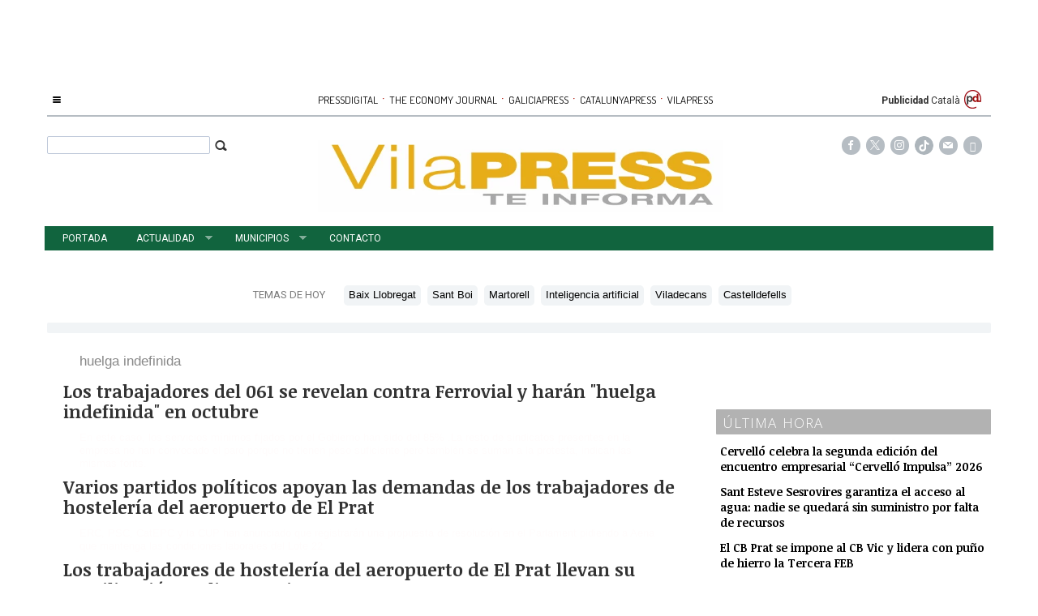

--- FILE ---
content_type: text/html; charset=UTF-8
request_url: https://www.vilapress.cat/tag/huelga-indefinida
body_size: 11960
content:
<!DOCTYPE html><html  lang="es" class="html_164282">
<head>

<meta http-equiv="content-type" content="text/html; charset=utf-8" />
<meta http-equiv="X-UA-Compatible" content="IE=Edge" />


    			<meta name="viewport" content="width=device-width, initial-scale=1, user-scalable=no" />
		<meta name="HandheldFriendly" content="true" />
	<meta name="generator" content="Bigpress" />


        <title>huelga indefinida</title>
            <meta name="description" content="Noticias sobre huelga indefinida"/>
        
    
    

        <meta name="last-modified" content="mar, 20 ene 2026 19:09:02 +0100">
    


            <link rel="canonical" href="https://www.vilapress.cat/tag/huelga-indefinida" />
        




        <meta name="author" content="Vilapress"/>
            <meta name="locality" content="España"/>
        <meta name="lang" content="es"/>


	
    
			
<meta property="fb:admins" content="729196079" />
    <meta property="fb:pages" content="539135649600922" />
    <meta property="og:site_name" content="VilaPress" />
    <meta property="og:title" content="VilaPress" />


    <meta property="og:type" content="website" />
        <meta property="og:image" content="https://www.vilapress.cat/images/showid/861613" />
    

    
            <meta property="og:url" content="https://www.vilapress.cat/tag/huelga-indefinida" />
    
            <meta property="fb:app_id" content="239369016074148" />
        

    <meta property="og:description" content=""/>
    
	


<link rel="icon" href="/images/showid/861612" type="image/x-icon" />
<link rel="shortcut icon" href="/images/showid/861612" type="image/x-icon" />
<link rel="apple-touch-icon" href="/images/showid/861613" />


	<link rel="dns-prefetch" href="//ajax.googleapis.com">
	<link rel="dns-prefetch" href="//fonts.googleapis.com">
	<link rel="dns-prefetch" href="//fonts.gstatic.com">
	<link rel="dns-prefetch" href="//social.bigpress.net">

    



        

<link rel="preload" as="style" href="/app/10_5/css/bpds.min.css?20170922" />
<link rel="stylesheet" type="text/css" href="/app/10_5/css/bpds.min.css?20170922" fetchpriority="high"  />


<link rel="stylesheet" type="text/css" href="/style/superfish_menu/css/superfish.css?20141215" mmedia="screen">

<link rel="preload" as="style" href="/static/css/portada.css?20260120c&extra=1&story=1&minify=1&rnd=28457754" />
<link rel="stylesheet" type="text/css" href="/static/css/portada.css?20260120c&extra=1&story=1&minify=1&rnd=28457754" fetchpriority="high"  />



<link rel="preload" as="script" fetchpriority="high" href="https://ajax.googleapis.com/ajax/libs/jquery/1.7/jquery.min.js"/>



            <script type="text/javascript" src="https://ajax.googleapis.com/ajax/libs/jquery/1.7/jquery.min.js"></script>
    

<script async type="text/javascript" src="/style/js/portada.js?20170129"></script>
<script async type="text/javascript" src="https://social.bigpress.net/style/js/clg.js?20160937"></script>

	<script type="text/javascript">

		var bpclg = bpclg || [];
		bpclg.push(['pageView', {
			"domain_id":"632",
			"item_id":"753007",
			"item_class":"tag"
		}]);

	</script>

<script aasync adefer type="text/javascript" src="//social.bigpress.net/style/comentable/iframe_files/iframeResizer.min.js"></script>













<script async defer type="text/javascript" src="https://social.bigpress.net/style/comentable/commentscount.js?20170931b"></script>




<!-- v1 /tag/huelga-indefinida -->




<style>

#qc-cmp2-ui button[mode="primary"] {
    background: #ac1609;
    color: white;
}
#qc-cmp2-ui button[mode="secondary"] {
    color: #ac1609;
    border-color: #ac1609;
}

#qc-cmp2-ui button[mode="secondary"]:hover {
    background-color: #cccccc;
}
#qc-cmp2-ui button[mode="link"] {
    color: #ac1609;
}
#qc-cmp2-ui p {
    color: #505050;
}

.qc-cmp2-publisher-logo-container .qc-cmp2-home-button {

    color: black !important;
}
</style>
<script type="text/javascript" async=true>
var loadQuantcast = function() {
  var host = window.location.hostname;
  var element = document.createElement('script');
  var firstScript = document.getElementsByTagName('script')[0];
  var milliseconds = new Date().getTime();
  var url = 'https://cmp.inmobi.com'
    .concat('/choice/', '84KNjX7GGtUQI', '/', host, '/choice.js?tag_version=V3');

  var uspTries = 0;
  var uspTriesLimit = 3;
  element.async = true;
  element.type = 'text/javascript';
  element.src = url;

  firstScript.parentNode.insertBefore(element, firstScript);

  function makeStub() {
    var TCF_LOCATOR_NAME = '__tcfapiLocator';
    var queue = [];
    var win = window;
    var cmpFrame;

    function addFrame() {
      var doc = win.document;
      var otherCMP = !!(win.frames[TCF_LOCATOR_NAME]);

      if (!otherCMP) {
        if (doc.body) {
          var iframe = doc.createElement('iframe');

          iframe.style.cssText = 'display:none';
          iframe.name = TCF_LOCATOR_NAME;
          doc.body.appendChild(iframe);
        } else {
          setTimeout(addFrame, 5);
        }
      }
      return !otherCMP;
    }

    function tcfAPIHandler() {
      var gdprApplies;
      var args = arguments;

      if (!args.length) {
        return queue;
      } else if (args[0] === 'setGdprApplies') {
        if (
          args.length > 3 &&
          args[2] === 2 &&
          typeof args[3] === 'boolean'
        ) {
          gdprApplies = args[3];
          if (typeof args[2] === 'function') {
            args[2]('set', true);
          }
        }
      } else if (args[0] === 'ping') {
        var retr = {
          gdprApplies: gdprApplies,
          cmpLoaded: false,
          cmpStatus: 'stub'
        };

        if (typeof args[2] === 'function') {
          args[2](retr);
        }
      } else {

        if(args[0] === 'init' && typeof args[3] === 'object') {
          args[3] = Object.assign(args[3], { tag_version: 'V3' });
        }

        queue.push(args);
      }
    }

    function postMessageEventHandler(event) {
      var msgIsString = typeof event.data === 'string';
      var json = {};

      try {
        if (msgIsString) {
          json = JSON.parse(event.data);
        } else {
          json = event.data;
        }
      } catch (ignore) {}

      var payload = json.__tcfapiCall;

      if (payload) {
        window.__tcfapi(
          payload.command,
          payload.version,
          function(retValue, success) {
            var returnMsg = {
              __tcfapiReturn: {
                returnValue: retValue,
                success: success,
                callId: payload.callId
              }
            };
            if (msgIsString) {
              returnMsg = JSON.stringify(returnMsg);
            }

            if (event && event.source && event.source.postMessage) {
              event.source.postMessage(returnMsg, '*');
	    }

          },
          payload.parameter
        );
      }
    }

    while (win) {
      try {
        if (win.frames[TCF_LOCATOR_NAME]) {
          cmpFrame = win;
          break;
        }
      } catch (ignore) {}

      if (win === window.top) {
        break;
      }
      win = win.parent;
    }
    if (!cmpFrame) {
      addFrame();
      win.__tcfapi = tcfAPIHandler;
      win.addEventListener('message', postMessageEventHandler, false);
    }
  };

  makeStub();

  var uspStubFunction = function() {
    var arg = arguments;
    if (typeof window.__uspapi !== uspStubFunction) {
      setTimeout(function() {
        if (typeof window.__uspapi !== 'undefined') {
          window.__uspapi.apply(window.__uspapi, arg);
        }
      }, 500);
    }
  };

  var checkIfUspIsReady = function() {
    uspTries++;
    if (window.__uspapi === uspStubFunction && uspTries < uspTriesLimit) {
      console.warn('USP is not accessible');
    } else {
      clearInterval(uspInterval);
    }
  };

  if (typeof window.__uspapi === 'undefined') {
    window.__uspapi = uspStubFunction;
    var uspInterval = setInterval(checkIfUspIsReady, 6000);
  }
};

function setCookie3(cname, cvalue, exdays) {
  const d = new Date();
  d.setTime(d.getTime() + (exdays*24*60*60*1000));
  let expires = "expires="+ d.toUTCString();
  document.cookie = cname + "=" + cvalue + ";" + expires + ";path=/";
}


if( (navigator.platform.substr(0,2) === 'iP')  ) {    // iOS detected
    if( window.webkit && window.webkit.messageHandlers && window.webkit.messageHandlers.pacific ) {
    var iosapp = true;
    }
}


if ((typeof iosapp === 'undefined') || !iosapp) {
console.log('Activado modo con cookies2');
loadQuantcast();

} else {
//alert('Activado modo sin cookies');
//setCookie3('euconsent-v2', '[base64].YAAAAAAAAAAA', 365);
//setCookie3('addtl_consent', '1~', 365);
}
</script>
<!-- End Quantcast Choice. Consent Manager Tag v2.0 (for TCF 2.0) -->

 



<link rel="preconnect" href="https://cmp.inmobi.com" />





 

 
<script>
window.dataLayer = window.dataLayer || [];
function gtag() { window.dataLayer.push(arguments); }

//gtag('set', 'ads_data_redaction', false);
//gtag('set', 'url_passthrough', false);
gtag('consent', 'default', {
	'security_storage': 'granted',
	'functionality_storage': 'granted',
	'personalization_storage': 'denied',
	'analytics_storage': 'granted',
	'ad_storage': 'denied',
	'ad_user_data': 'denied',
	'ad_personalization': 'denied',
});

</script>


  
  
                        
            
            <script async src="https://www.googletagmanager.com/gtag/js?id=G-L0VZFJQP0X"></script>
         
<script>
   
  window.dataLayer = window.dataLayer || [];
  function gtag(){dataLayer.push(arguments);}
  gtag('js', new Date());
     
  
    gtag('config', 'G-L0VZFJQP0X');
    gtag('config', 'G-HM0MZ6EJ5N');
    gtag('config', 'G-M9ZGK72DDB');
    gtag('config', 'G-VM5R1QF3HW');

</script>

    
    


<link href="//fonts.googleapis.com/css?family=Droid Serif:300,400,700|Open Sans:300,400,700|Abril Fatface:300,400,700|PT Sans:300,400,700|PT Serif:300,400,700|Noticia Text:300,400,700|Roboto:300,400,700|Dosis:300,400,700|g&display=swap" rel="stylesheet" type="text/css" media="all" defer />

<link rel="stylesheet" type="text/css" href="https://bigpressapp.bigpress.net/fonts/bpfont_public/style.css?20150301" media="all" defer />

<link rel="stylesheet" type="text/css" href="//fonts.googleapis.com/css?family=Noticia+Text:300,400,700&display=swap" media="all" />
<link rel="stylesheet" type="text/css" href="//fonts.googleapis.com/css?family=PT+Serif:300,400,700&display=swap" media="all" />


















    <link href="https://plus.google.com/u/0/b/106538528648857811534/106538528648857811534/" rel="publisher" />



<meta name="google-site-verification" content="4ZsIqlf8COT7gQ_wESHqzt7TZHsSsgUF45vfghfPSNQ" />







    <link rel="manifest" href="https://www.vilapress.cat/manifest.json">
    
    
    <style>
    
.front_header_catalunyapress {
    color: #ac1609;
    font-family: 'Dosis', sans-serif;
    font-size: 19px;
    font-weight: 600;
    line-height: 30px;
    text-transform: uppercase;
}

</style>

 
     

<meta name="google-adsense-account" content="ca-pub-7450464736655125">

<meta name="msvalidate.01" content="F6415CED8BDE385C9E365392DCA64CD1" />



	







<meta name="referrer" content="always">
</head><body class="body_164282"><div id="page" class="page page_164282 responsive"><div id="layer_742871" class="layer wrapper  " style="width: 1180px; margin-left: auto; margin-right: auto; max-width: 100%;">
<div class="layer_content clearfix ">
<div id="column_1059026" class="column b-col-tiny-12 b-col-small-12 b-col-medium-12 b-col-large-custom"  style="float:left; width:100.0000%;">
<div class="column_content ">
<div id="widget_3959465" class="widget clearfix">
<div class="widget_content front_widget b-hidden-tiny b-hidden-small">

<center>
    
            
      
          <div class="openx" style="width: 728px; height: 90px; margin-left: auto; margin-right: auto; text-align: center;" aria-hidden="true">



              <ins data-revive-zoneid="2524"   data-revive-id="555173a2727f1d6ded8400a743256038"></ins>
              <script defer async src="https://www.vilapress.cat/templates/catalunyapress2024/customrevive.js?210"></script>
      

            
      
      
      
          </div>
            
      


    
</center>
</div> <!-- widget_content -->
</div> <!-- widget:3959465 -->


<div id="widget_3959493" class="widget clearfix">
<div class="widget_content front_widget b-hidden-medium b-hidden-large">

<center>
    
            
      
          <div class="openx" style="width: 300px; height: 100px; margin-left: auto; margin-right: auto; text-align: center;" aria-hidden="true">



              <ins data-revive-zoneid="244"   data-revive-id="555173a2727f1d6ded8400a743256038"></ins>
              <script defer async src="https://www.vilapress.cat/templates/catalunyapress2024/customrevive.js?210"></script>
      

            
      
      
      
          </div>
            
      


    
</center>
</div> <!-- widget_content -->
</div> <!-- widget:3959493 -->



</div> <!-- col:1059026 -->
</div> <!-- column_content -->




</div> <!-- layer_content -->
</div> <!-- layer:742871 -->



<div id="layer_742872" class="layer wrapper  " style="width: 1180px; margin-left: auto; margin-right: auto; max-width: 100%;">
<div class="layer_content clearfix ">
<div id="column_1059027" class="column b-col-tiny-12 b-col-small-12 b-col-medium-12 b-col-large-custom"  style="float:left; width:100.0000%;">
<div class="column_content ">
<div id="widget_1876610" class="widget clearfix">
<div class="widget_content front_widget b-hidden-tiny b-hidden-small">

<style type="text/css">
  #sidebar-toggle {
    border-radius: 3px;
    display: inline-block;
    position: relative;
    padding: 1px 7px;
  }
  #sidebar-toggle .bar{
    display: block;
    width: 10px;
    margin-bottom: 1px;
    height: 2px;
    background-color: #0D0D0D;
    border-radius: 1px;
  }
  #sidebar-toggle .bar:last-child{
    margin-bottom: 0;
  }

  a.publicaciones {
    font-family: Dosis, sans serif;
    font-size: 13px;
    color: #000000;
    transition: all 0.5s ease;
    -webkit-transition: all 0.5s ease;
    -moz-transition: all 0.5s ease;
    -o-transition: all 0.5s ease;
    -ms-transition: all 0.5s ease;
    padding: 0px 2px;
  }
  a.publicaciones:hover {
    color: rgb(33, 159, 236);
    transition: all 0.5s ease;
    -webkit-transition: all 0.5s ease;
    -moz-transition: all 0.5s ease;
    -o-transition: all 0.5s ease;
    -ms-transition: all 0.5s ease;
  }
  .separationbull{
  color:#AC1609;
  font-size:17px;
  }  
  .enlaceidioma {
  	color: #697279;
    padding-right: 2px;
    font-size: 14px;
    line-height: 14px;
  }
</style>

<div class="clearfix" 
style="border-bottom: #B6BDC3 2px solid; height: 28px; margin-bottom: 8px; font-family: Roboto, sans-serif; font-size: 12px;">

    <div style="float:left; height:25px; width:150px;">
        <a href="#"  id="sidebar-toggle" onclick="slideout.toggle();" aria-hidden="true" alt="Mostrar barra lateral">
            <span class="bar"></span>
            <span class="bar"></span>
            <span class="bar"></span>
        </a>
        <span aria-hidden="true" style="padding: 10px; padding-left: 0px; text-transform: uppercase; padding-right: 4px; line-height: 20px;"><a href="#" onclick="slideout.toggle();"></a></span>
		    </div>
    <div style="float:right; height: 25px; width: 150px; text-align: right; padding-right: 10px; line-height: 20px;">
		 <a href="/publicidad.php" style="font-weight: bold">Publicidad</a>
    	<a href="#" onClick="javascript:window.location='http://translate.google.com/translate?hl=ca&langpair=es%7Cca&_x_tr_tl=ca&_x_tr_sl=es&_x_tr_hl=ca&u=' + window.location.href;" >Català</A>
        <img src="https://www.pressdigital.es/multimedia/images/arrobapd.png?740" style="margin-top:-4px;" />
    </div>
    
    
    
    
    
    <div style="width: 100%; text-align: center; height: 25px;">
    
        <a href="http://www.pressdigital.es/" class="publicaciones">PRESSDIGITAL</a>
        <span class="separationbull">&#xb7;</span>
        
        <a href="http://www.theeconomyjournal.com/" class="publicaciones">THE ECONOMY JOURNAL</a>
        <span class="separationbull">&#xb7;</span>
        <a href="http://www.galiciapress.es" class="publicaciones">GALICIAPRESS</a>
        <span class="separationbull">&#xb7;</span>
        <a href="http://www.catalunyapress.es" class="publicaciones">CATALUNYAPRESS</a>
        <span class="separationbull">&#xb7;</span>
        <a href="/" class="publicaciones">VILAPRESS</a>


</div>
</div>
</div> <!-- widget_content -->
</div> <!-- widget:1876610 -->


<div id="widget_4416550" class="widget clearfix">
<div class="widget_content front_widget b-hidden-medium b-hidden-large">

<style type="text/css">

  a.publicaciones {
    font-family: Dosis, sans serif;
    font-size: 13px;
    color: #000000;
    transition: all 0.5s ease;
    -webkit-transition: all 0.5s ease;
    -moz-transition: all 0.5s ease;
    -o-transition: all 0.5s ease;
    -ms-transition: all 0.5s ease;
    padding: 0px 2px;
  }
  a.publicaciones:hover {
    color: rgb(33, 159, 236);
    transition: all 0.5s ease;
    -webkit-transition: all 0.5s ease;
    -moz-transition: all 0.5s ease;
    -o-transition: all 0.5s ease;
    -ms-transition: all 0.5s ease;
  }

.barrapublicacionesmovil a.publicaciones {
    font-size: 11px;
}
    
</style>




<div class="clearfix barrapublicacionesmovil" style="width:100%;border-bottom: #B6BDC1 1px solid;margin-bottom: 16px;padding-bottom: 3px;">
    <div style="/* float:left; *//* width:82%; */text-align:center;/* padding-left:7%; */">
        <a href="https://www.pressdigital.es/" class="publicaciones">PRESSDIGITAL</a>
        <span class="separationbull">·</span>
        <a href="http://www.theeconomyjournal.com/" class="publicaciones">THE ECONOMY JOURNAL</a>
        <span class="separationbull">·</span>
        <a href="https://www.galiciapress.es/" class="publicaciones">GALICIAPRESS</a>
<br>


        <a href="http://www.catalunyapress.es" class="publicaciones">CATALUNYAPRESS</a>
        <span class="separationbull">·</span>
        <a href="http://www.vilapress.cat" class="publicaciones">VILAPRESS</a>
    </div>
</div>

</div> <!-- widget_content -->
</div> <!-- widget:4416550 -->



</div> <!-- col:1059027 -->
</div> <!-- column_content -->




</div> <!-- layer_content -->
</div> <!-- layer:742872 -->



<div id="layer_742873" class="layer wrapper  " style="width: 1180px; margin-left: auto; margin-right: auto; max-width: 100%;">
<div class="layer_content clearfix ">
<div id="column_1059028" class="column b-col-tiny-12 b-col-small-12 b-col-medium-12 b-col-large-custom"  style="float:left; width:20.5000%;">
<div class="column_content ">
<div id="widget_4169062" class="widget clearfix">
<div class="widget_content front_widget ">



<form name="cse" id="searchbox_demo" action="/search">
    <div style="padding-right: 3px; float: right;padding-top: 3px;"><span class="search-buttodn icon-search" style=" font-size: 17px;" onclick="document.getElementById('searchbox_demo').submit();"></span></div>
    <div style="overflow: hidden; padding-right: 13px;"><input name="q" type="text" size="40" class="search-text" style="width: 100%;  padding: 3px; color: #555;"></div>
</form>


</div> <!-- widget_content -->
</div> <!-- widget:4169062 -->



</div> <!-- col:1059028 -->
</div> <!-- column_content -->



<div id="column_1059029" class="column b-col-tiny-12 b-col-small-12 b-col-medium-12 b-col-large-custom"  style="float:left; width:59.4000%;">
<div class="column_content ">
<div id="widget_1876612" class="widget clearfix">
<div class="widget_content front_widget ">
<div id="header">
    <div class="header_container">
        <div id="info-top" class="clearfix span-24-old last" style="width:100%">


            

            <div id="logo-and-pages" class="clearfix span-24-old last" style="width:100%">




                                    <div id="logo-image" style="width: 100%">
                        <a href="/" style="width: 100%; display: block; text-align: center;">
						
                        <img src="/images/showid/807039" alt="Vilapress" class="header_logo" width="500" height="125" style="height: auto; max-width: 100%;" />
                                                    


                        </a>
                    </div> <!-- logo-image-->
                
                

                
                

            </div> <!-- logo-and-pages -->

        </div> <!-- #info-top -->
    </div> <!-- .logos-and-info -->
</div> <!-- #header -->


</div> <!-- widget_content -->
</div> <!-- widget:1876612 -->



</div> <!-- col:1059029 -->
</div> <!-- column_content -->



<div id="column_1059030" class="column b-col-tiny-12 b-col-small-12 b-col-medium-12 b-col-large-custom"  style="float:left; width:20.0000%;">
<div class="column_content ">
<div id="widget_1876613" class="widget clearfix">
<div class="widget_content front_widget ">


    <style type="text/css">
        @font-face {
            font-family: 'si';
            src: url('/app/10_5/icons_social2/socicon.eot');
            src: url('/app/10_5/icons_social2/socicon.eot?#iefix') format('embedded-opentype'),
            url('/app/10_5/icons_social2/socicon.woff') format('woff'),
            url('/app/10_5/icons_social2/socicon.ttf') format('truetype'),
            url('/app/10_5/icons_social2/socicon.svg#icomoonregular') format('svg');
            font-weight: normal;
            font-style: normal;

        }

        @media screen and (-webkit-min-device-pixel-ratio:0) {
            @font-face {
                font-family:si;
                src: url('/app/10_5/icons_social2/socicon.svg') format('svg');
            }
        }
    </style>



<style type="text/css">

    .soc {
        overflow:hidden;
        margin:0; padding:0;
        list-style:none;
    }

    .soc li {
        display:inline-block;
        *display:inline;
        zoom:1;
    }

    .soc li a {
        font-family:si!important;
        font-style:normal;
        font-weight:400;
        -webkit-font-smoothing:antialiased;
        -moz-osx-font-smoothing:grayscale;
        -webkit-box-sizing:border-box;
        -moz-box-sizing:border-box;
        -ms-box-sizing:border-box;
        -o-box-sizing:border-box;
        box-sizing:border-box;
        overflow:hidden;
        text-decoration:none;
        text-align:center;
        display:block;
        position: relative;
        z-index: 1;
        width: 23px;
        height: 23px;
        line-height: 23px;
        font-size: 12px;
        -webkit-border-radius: 22px;
        -moz-border-radius: 22px;
        border-radius: 22px;
        margin-right: 4px;
        color: #ffffff;
        background-color: none;
    }

    .soc-icon-last{
        margin:0 !important;
    }

    .soc-twitter {
        background-color: #B6BDC3;
    }
    .soc-twitter:before {
      content: "\e040";
    }
    .soc-youtube {
        background-color: #B6BDC3;
    }
    .soc-youtube:before {
       content: "\e051";
    }
    .soc-instagram {
        background-color: #B6BDC3;
    }
    .soc-instagram:before {
      content: "\e057";
    }
    .soc-facebook {
        background-color: #B6BDC3;
    }
    .soc-facebook:before {
      content: "\e041";
    }

    .soc-email {
        background-color: #B6BDC3;
    }
    .soc-email:before {
      content: "\e01f";
    }
    .soc-rss {
        background-color: #B6BDC3;
    }
    .soc-rss:before {
      content: "\e00b";
    }
</style>







<table cellpadding="0" cellspacing="0" border="0" valign="top" width="100%">





    <tr>
        <td  style="text-align: right; padding-right: 10px;">
            


            <ul class="soc">
<li><a class="soc-facebook" href="https://www.facebook.com/Vilapresscat-539135649600922/" target="_blank" title="Síguenos en Facebook" alt="Síguenos en Facebook" role="link" aria-label="Síguenos en Facebook"></a></li>
<li><a class="soc-twitter" href="http://twitter.com/vilapress" target="_blank" title="Síguenos en Twitter" alt="Síguenos en Twitter" role="link" aria-label="Síguenos en Twitter"></a></li>
<li><a class="soc-instagram" href="https://www.instagram.com/vilapress/" target="_blank" title="Síguenos en Twitter" alt="Síguenos en Instagram" role="link" aria-label="Síguenos en Instagram"></a></li>

<li><a class="soc-item" href="https://www.tiktok.com/@vilapress" target="_blank" title="Síguenos en Tik Tok" alt="Síguenos en Tik Tok" role="link" aria-label="Síguenos en Tik Tok"><img src="/templates/vilapress/icon-tiktok.svg?v2" alt="Usuario"></a></li>

<li><a class="soc-email" href="https://billing.bigpress.net/visitorsuscribe/suscribe/632" target="_blank" title="Suscribete a la Newsletter" alt="Newsletter"></a></li>
                                                                                                                                
                                                                                                      <li><a class="soc-rss soc-icon-last" href="/feed/all" target="_blank" title="Suscríbete a nuestro RSS" alt="Suscríbete a nuestro RSS" role="link" aria-label="Suscríbete a nuestro RSS"></a></li>
                
            </ul>
        </td></tr>


</table>
</div> <!-- widget_content -->
</div> <!-- widget:1876613 -->



</div> <!-- col:1059030 -->
</div> <!-- column_content -->




</div> <!-- layer_content -->
</div> <!-- layer:742873 -->



<div id="layer_742874" class="layer wrapper  " style="width: 1180px; margin-left: auto; margin-right: auto; max-width: 100%;">
<div class="layer_content clearfix ">
<div id="column_1059031" class="column b-col-tiny-12 b-col-small-12 b-col-medium-12 b-col-large-custom"  style="float:left; width:100.0000%;">
<div class="column_content ">
<div id="widget_1876614" class="widget clearfix">
<div class="widget_content front_widget_menuheader b-hidden-tiny b-hidden-small">

<nav>


<ul class="sf-menu menu_list clearfix">

    

			<li>
				<a href="/" class="menu"><div class=" menu_item">Portada</div>


</a>
			</li>
			<li>
				<a href="/actualidad.php" class="menu"><div class=" menu_item sf-with-ul">Actualidad</div>


<span class="sf-sub-indicator"> »</span>
</a>
				<ul class="submenu_list">
										<li>
					    
						<a href="/actualidad-general.php" class="menu"><div class="menu_item submenu_item">Actualidad</div></a>
					</li>
										<li>
					    
						<a href="/deportes.php" class="menu"><div class="menu_item submenu_item">Deportes</div></a>
					</li>
										<li>
					    
						<a href="/cultura.php" class="menu"><div class="menu_item submenu_item">Cultura</div></a>
					</li>
										<li>
					    
						<a href="/opinion.php" class="menu"><div class="menu_item submenu_item">Opinión</div></a>
					</li>
										<li>
					    
						<a href="/entrevistas.php" class="menu"><div class="menu_item submenu_item">Entrevistas</div></a>
					</li>
										<li>
					    
						<a href="/el-rincon-del-mamut.php" class="menu"><div class="menu_item submenu_item">EL RINCON DEL MAMUT</div></a>
					</li>
										<li>
					    
						<a href="/municipales-2023.php" class="menu"><div class="menu_item submenu_item">Municipales 2023</div></a>
					</li>
									</ul>
			</li>
			<li>
				<a href="/municipios.php" class="menu"><div class=" menu_item sf-with-ul">Municipios</div>


<span class="sf-sub-indicator"> »</span>
</a>
				<ul class="submenu_list">
										<li>
					    
						<a href="/baix-llobregat.php" class="menu"><div class="menu_item submenu_item">Baix Llobregat</div></a>
					</li>
										<li>
					    
						<a href="/abrera.php" class="menu"><div class="menu_item submenu_item">Abrera</div></a>
					</li>
										<li>
					    
						<a href="/barcelona.php" class="menu"><div class="menu_item submenu_item">Barcelona</div></a>
					</li>
										<li>
					    
						<a href="/begues.php" class="menu"><div class="menu_item submenu_item">Begues</div></a>
					</li>
										<li>
					    
						<a href="/castelldefels.php" class="menu"><div class="menu_item submenu_item">Castelldefels</div></a>
					</li>
										<li>
					    
						<a href="/castellvi-de-rosanes.php" class="menu"><div class="menu_item submenu_item">Castellví de Rosanes</div></a>
					</li>
										<li>
					    
						<a href="/cervello.php" class="menu"><div class="menu_item submenu_item">Cervelló</div></a>
					</li>
										<li>
					    
						<a href="/collbato.php" class="menu"><div class="menu_item submenu_item">Collbató</div></a>
					</li>
										<li>
					    
						<a href="/corbera.php" class="menu"><div class="menu_item submenu_item">Corbera</div></a>
					</li>
										<li>
					    
						<a href="/cornella.php" class="menu"><div class="menu_item submenu_item">Cornellà</div></a>
					</li>
										<li>
					    
						<a href="/el-papiol.php" class="menu"><div class="menu_item submenu_item">El Papiol</div></a>
					</li>
										<li>
					    
						<a href="/el-prat.php" class="menu"><div class="menu_item submenu_item">El Prat</div></a>
					</li>
										<li>
					    
						<a href="/esparraguera.php" class="menu"><div class="menu_item submenu_item">Esparraguera</div></a>
					</li>
										<li>
					    
						<a href="/esplugues.php" class="menu"><div class="menu_item submenu_item">Esplugues</div></a>
					</li>
										<li>
					    
						<a href="/gava.php" class="menu"><div class="menu_item submenu_item">Gavà</div></a>
					</li>
										<li>
					    
						<a href="/la-palma-de-cervello.php" class="menu"><div class="menu_item submenu_item">La Palma de Cervelló</div></a>
					</li>
										<li>
					    
						<a href="/martorell.php" class="menu"><div class="menu_item submenu_item">Martorell</div></a>
					</li>
										<li>
					    
						<a href="/molins-de-rei.php" class="menu"><div class="menu_item submenu_item">Molins de Rei</div></a>
					</li>
										<li>
					    
						<a href="/olesa-de-montserrat.php" class="menu"><div class="menu_item submenu_item">Olesa de Montserrat</div></a>
					</li>
										<li>
					    
						<a href="/palleja.php" class="menu"><div class="menu_item submenu_item">Pallejà</div></a>
					</li>
										<li>
					    
						<a href="/sant-andreu-de-la-barca.php" class="menu"><div class="menu_item submenu_item">Sant Andreu de la Barca</div></a>
					</li>
										<li>
					    
						<a href="/sant-boi.php" class="menu"><div class="menu_item submenu_item">Sant Boi</div></a>
					</li>
										<li>
					    
						<a href="/sant-climent.php" class="menu"><div class="menu_item submenu_item">Sant Climent</div></a>
					</li>
										<li>
					    
						<a href="/sant-esteve-sesrovires.php" class="menu"><div class="menu_item submenu_item">Sant Esteve Sesrovires</div></a>
					</li>
										<li>
					    
						<a href="/sant-feliu.php" class="menu"><div class="menu_item submenu_item">Sant Felíu</div></a>
					</li>
										<li>
					    
						<a href="/sant-just-desvern.php" class="menu"><div class="menu_item submenu_item">Sant Just Desvern</div></a>
					</li>
										<li>
					    
						<a href="/sant-vicen-dels-horts.php" class="menu"><div class="menu_item submenu_item">Sant Vicenç dels Horts</div></a>
					</li>
										<li>
					    
						<a href="/santa-coloma-de-cervello.php" class="menu"><div class="menu_item submenu_item">Santa Coloma de Cervelló</div></a>
					</li>
										<li>
					    
						<a href="/torrelles.php" class="menu"><div class="menu_item submenu_item">Torrelles</div></a>
					</li>
										<li>
					    
						<a href="/vallirana.php" class="menu"><div class="menu_item submenu_item">Vallirana</div></a>
					</li>
										<li>
					    
						<a href="/viladecans.php" class="menu"><div class="menu_item submenu_item">Viladecans</div></a>
					</li>
									</ul>
			</li>
			<li>
				<a href="/contacto.php" class="menu"><div class=" menu_item">Contacto</div>


</a>
			</li>


        		</ul>



    <script>

        jQuery(document).ready(function(){
            jQuery('ul.sf-menu').supersubs({
                minWidth:	3,	 // minimum width of submenus in em units
                maxWidth:	12,	 // maximum width of submenus in em units
                extraWidth:	1	 // extra width can ensure lines don't sometimes turn over
                // due to slight rounding differences and font-family
            });
        });

    </script>
    



</nav>
</div> <!-- widget_content -->
</div> <!-- widget:1876614 -->


<div id="widget_3723440" class="widget clearfix">
<div class="widget_content front_widget ">

<div class="hhottopics_cont">
    <div class="hottopics_int">
        <div class="hottopics_title">TEMAS DE HOY</div>
        <ul class="hottopics_list">
                        <li><a href="/tag/baix-llobregat" title="Baix Llobregat"><span class="hottopics_item">Baix Llobregat</span></a></li>
                        <li><a href="/tag/sant-boi" title="Sant Boi"><span class="hottopics_item">Sant Boi</span></a></li>
                        <li><a href="/tag/martorell" title="Martorell"><span class="hottopics_item">Martorell</span></a></li>
                        <li><a href="/tag/inteligencia-artificial" title="Inteligencia artificial"><span class="hottopics_item">Inteligencia artificial</span></a></li>
                        <li><a href="/tag/viladecans" title="Viladecans"><span class="hottopics_item">Viladecans</span></a></li>
                        <li><a href="/tag/castelldefells" title="Castelldefells"><span class="hottopics_item">Castelldefells</span></a></li>
                    </ul>

            </div>
</div>


</div> <!-- widget_content -->
</div> <!-- widget:3723440 -->



</div> <!-- col:1059031 -->
</div> <!-- column_content -->




</div> <!-- layer_content -->
</div> <!-- layer:742874 -->



<div id="layer_742875" class="layer wrapper  " style="width: 1180px; margin-left: auto; margin-right: auto; max-width: 100%;">
<div class="layer_content clearfix ">
<div id="column_1059032" class="column b-col-tiny-12 b-col-small-12 b-col-medium-12 b-col-large-custom"  style="float:left; width:100.0000%;">
<div class="column_content ">
<div id="widget_1876615" class="widget clearfix">
<div class="widget_content front_widget_hottopics ">
<div class="sectionbanner">
    


</div>
</div> <!-- widget_content -->
</div> <!-- widget:1876615 -->



</div> <!-- col:1059032 -->
</div> <!-- column_content -->




</div> <!-- layer_content -->
</div> <!-- layer:742875 -->



<div id="layer_742876" class="layer wrapper  " style="width: 1180px; margin-left: auto; margin-right: auto; max-width: 100%;">
<div class="layer_content clearfix ">
<div id="column_1059033" class="column b-col-tiny-12 b-col-small-12 b-col-medium-12 b-col-large-custom"  style="float:left; width:69.9153%;">
<div class="column_content ">
<div id="widget_1876616" class="widget clearfix">
<div class="widget_content front_widget ">

<div style=" width: 100%">

<h1 class="articleresult_header">huelga indefinida</h1>


        <div>
        <a href="/texto-diario/mostrar/3224815/trabajadores-061-revelan-contra-ferrovial-haran-huelga-indefinida-octubre"><div class="articleresult_title">Los trabajadores del 061 se revelan contra Ferrovial y harán "huelga indefinida" en octubre</div></a>
        <div class="articleresult_summary"><p>En este caso, los servicios mínimos fijados por el Gobierno han sido del 85% .La resto de sindicatos presentes en la empresa no han convocado el paro porque no tienen peso suficiente pero también se suman a la protesta, indican las mismas fonts.</p></div>
        </div>

        <div>
        <a href="/texto-diario/mostrar/1057001/ccoo-ugt-exigen-aena-solucion-trabajadores-hosteleria-aeropuerto-prat"><div class="articleresult_title">Varios partidos políticos apoyan las demandas de los trabajadores de hostelería del aeropuerto de El Prat</div></a>
        <div class="articleresult_summary"><p>ERC, PSC, CatEPC y la CUP han anunciado que registrarán una propuesta de resolución en el Parlament pidiendo a&nbsp;Aena que mantenga las condiciones laborales del&nbsp;Lote 22. </p></div>
        </div>

        <div>
        <a href="/texto-diario/mostrar/1054573/trabajadores-hosteleria-aeropuerto-prat-llevan-movilizacion-alimentaria"><div class="articleresult_title">Los trabajadores de hostelería del aeropuerto de El Prat llevan su movilización a Alimentaria</div></a>
        <div class="articleresult_summary"><p>Un representante del Lote22 ha expresado a Vilapress la voluntad negociadora de los trabajadores pero recuerdan a Aena y las empresas licitadas que van a luchar por sus derechos.</p></div>
        </div>

        <div>
        <a href="/texto-diario/mostrar/1050018/trabajadores-hosteleria-aeropuerto-prat-preparan-nuevas-movilizaciones"><div class="articleresult_title">Los trabajadores de hostelería del aeropuerto de El Prat preparan nuevas movilizaciones</div></a>
        <div class="articleresult_summary"><p>La huelga indefinida de los trabajadores de las cafeterías y restaurantes del aeropuerto de Aena tiene intención de seguir ya que ninguna de las partes implicadas se han puesto en contacto con los afectados.</p></div>
        </div>

</div>
</div> <!-- widget_content -->
</div> <!-- widget:1876616 -->


<div id="widget_1876617" class="widget clearfix">
<div class="widget_content front_widget ">

<div class="clearfix" style="padding: 10px">

    				<div style="text-align: right; margin-right: 30px"><a href="/tag/huelga-indefinida?page=2" rel="next" style="  padding: 9px; border: 1px solid #ccc;color: #555;">Siguiente</a></div>
	</div>

</div> <!-- widget_content -->
</div> <!-- widget:1876617 -->



</div> <!-- col:1059033 -->
</div> <!-- column_content -->



<div id="column_1059034" class="column b-col-tiny-12 b-col-small-12 b-col-medium-12 b-col-large-custom"  style="float:left; width:30.0847%;">
<div class="column_content ">
<div id="widget_3620396" class="widget clearfix">
<div class="widget_content front_widget ">
<p>
	<br/>
</p>
<p>
	<br/>
</p>
</div> <!-- widget_content -->
</div> <!-- widget:3620396 -->


<div id="widget_3620398" class="widget clearfix">
<div class="widget_content front_widget ">
<p>
	<br/>
</p>
<p>
	<br/>
</p>
</div> <!-- widget_content -->
</div> <!-- widget:3620398 -->


<div id="widget_1876618" class="widget clearfix">
<div class="widget_content front_widget ">
<div class="col-header">
<h2 class="front_header10 inline-editable column-header">ÚLTIMA HORA</h2>
</div> <!-- .col-header -->


<div class="col-content">


<div class="col-item2 layout-wrapper clearfix">


<div class="col-item" style=" ">





    

    

<div class="col-title">
<a href="/articulo/cervello/2026-01-20/5740018-cervello-celebra-segunda-edicion-encuentro-empresarial-cervello-impulsa-2026">
<h3 class="front_title10 inline-editable column-title" editid="article_5740018_titular" data-element="{'inline-editable': true, 'classname': 'article', 'id': 5740018, 'property': 'titular'}">Cervelló celebra la segunda edición del encuentro empresarial “Cervelló Impulsa” 2026</h3>
</a>
</div> <!-- .col-title -->








   


</div> <!-- .col-item -->
	
</div> <!-- .col-item2 -->


<div class="col-item2 layout-wrapper clearfix">


<div class="col-item" style=" ">





    

    

<div class="col-title">
<a href="/articulo/sant-esteve-sesrovires/2026-01-20/5740485-sant-esteve-sesrovires-garantiza-acceso-agua-nadie-quedara-suministro-falta-recursos">
<h3 class="front_title10 inline-editable column-title" editid="article_5740485_titular" data-element="{'inline-editable': true, 'classname': 'article', 'id': 5740485, 'property': 'titular'}">Sant Esteve Sesrovires garantiza el acceso al agua: nadie se quedará sin suministro por falta de recursos</h3>
</a>
</div> <!-- .col-title -->








   


</div> <!-- .col-item -->
	
</div> <!-- .col-item2 -->


<div class="col-item2 layout-wrapper clearfix">


<div class="col-item" style=" ">





    

    

<div class="col-title">
<a href="/articulo/deportes/2026-01-20/5740087-deportes">
<h3 class="front_title10 inline-editable column-title" editid="article_5740087_titular" data-element="{'inline-editable': true, 'classname': 'article', 'id': 5740087, 'property': 'titular'}">El CB Prat se impone al CB Vic y lidera con puño de hierro la Tercera FEB</h3>
</a>
</div> <!-- .col-title -->








   


</div> <!-- .col-item -->
	
</div> <!-- .col-item2 -->


<div class="col-item2 layout-wrapper clearfix">


<div class="col-item" style=" ">





    

    

<div class="col-title">
<a href="/articulo/gava/2026-01-20/5740008-abiertas-inscripciones-participar-rua-carnaval-gav">
<h3 class="front_title10 inline-editable column-title" editid="article_5740008_titular" data-element="{'inline-editable': true, 'classname': 'article', 'id': 5740008, 'property': 'titular'}">Abiertas las inscripciones para participar en la Rúa de Carnaval de Gavà</h3>
</a>
</div> <!-- .col-title -->








   


</div> <!-- .col-item -->
	
</div> <!-- .col-item2 -->



</div> <!-- .col-content -->
</div> <!-- widget_content -->
</div> <!-- widget:1876618 -->


<div id="widget_3620401" class="widget clearfix">
<div class="widget_content front_widget ">
<p>
	<br/>
</p>
<p>
	<br/>
</p>
</div> <!-- widget_content -->
</div> <!-- widget:3620401 -->


<div id="widget_3620402" class="widget clearfix">
<div class="widget_content front_widget ">
<p>
	<br/>
</p>
<p>
	<br/>
</p>
</div> <!-- widget_content -->
</div> <!-- widget:3620402 -->



</div> <!-- col:1059034 -->
</div> <!-- column_content -->




</div> <!-- layer_content -->
</div> <!-- layer:742876 -->



<div id="layer_742877" class="layer wrapper  " style="width: 1180px; margin-left: auto; margin-right: auto; max-width: 100%;">
<div class="layer_content clearfix ">
<div id="column_1059035" class="column b-col-tiny-12 b-col-small-12 b-col-medium-12 b-col-large-custom"  style="float:left; width:100.0000%;">
<div class="column_content ">
<div id="widget_1876622" class="widget clearfix">
<div class="widget_content front_widget ">
<div class="menu_list clearfix">

    

			
			
			
			<li>
				&nbsp;
			</li>


        		</div>
                
                

<div style="padding-bottom: 20px; padding-top: 4px;">

    <div style="
    width: 200px;
    display: inline-block;
    color: #7B7B7B;
font-size: 10px;
">
        <img src="/images/vilapress_logofooter.png" style="width: 100px" alt="Pressdigital" /><br/>
        redaccio@vilapress.cat<br>
        Powered by Bigpress

    </div>
    <div style="
    max-width: 720px;
    display: inline-block;
    color: #7B7B7B;
font-size: 10px;
">
redaccio@vilapress.cat<br>

        RESERVADOS TODOS LOS DERECHOS. EDITADO POR ORNA COMUNICACIÓN SL - <a href="/publicidad.php" style="font-weight: bold">Contratación publicidad</a><br>

		<a href="/estatica/aviso-legal">Aviso legal</a> -
		<a href="/estatica/politica-de-cookies">Política de Cookies</a> - 
		<a href="/estatica/politica-de-privacidad">Política de Privacidad</a> -
          <a href="javascript:window.__tcfapi('displayConsentUi', 2, function() {} );">Configuración de cookies</a> -
		<a href="/estatica/consejo-editorial">Consejo editorial</a>
    </div>
    
    
    
    <div style="float: right;">
        <img loading="lazy" src="https://www.catalunyapress.es/images/showid2/4892327?w=54" alt="CLABE" style="width: 54px; display: inline-block; margin-left: 10px; margin-right: 10px; margin-top: 4px; height: 54px;">
  
      
    </div>
    
    
    
    
</div>







</div> <!-- widget_content -->
</div> <!-- widget:1876622 -->



</div> <!-- col:1059035 -->
</div> <!-- column_content -->




</div> <!-- layer_content -->
</div> <!-- layer:742877 -->



</div> <!-- .page --> 

 


<style type="text/css">


    #sidebar {
        background: #eee;
        wihdth: 240px;
        heihght: 100%;
    }
    #sidebar > ul {
        margin: 0;
        padding: 0;
        list-style: none;
    }
    #sidebar > ul li {
        margin: 0;
    }
    #sidebar > ul li a {
        padding: 15px 20px;
        font-size: 16px;
        color: #333;
        text-decoration: none;
        display: block;
        border-bottom: 1px solid #333333;

        font-weight: 300;
        font-family: Roboto, sans-serif;

    }
    #sidebar > ul li:hover > a {
        background: #333333;
        color: white;
    }
    
    li.sidebar-subsection {
    background-color: #e2e2e2;
}
    /*
    .main-content {
        width: 100%;
        height: 100%;
        padding: 10px;
        box-sizing: border-box;
        -moz-box-sizing: border-box;
        position: relative;
    }
    .main-content .content{
        box-sizing: border-box;
        -moz-box-sizing: border-box;
        padding-left: 60px;
        width: 100%;
    }
    .main-content .content h1{
        font-weight: 100;
    }
    .main-content .content p{
        width: 100%;
        line-height: 160%;
    }
    .main-content #sidebar-toggle {
        background: #DF314D;
        border-radius: 3px;
        display: block;
        position: relative;
        padding: 10px 7px;
        float: left;
    }
    .main-content #sidebar-toggle .bar{
        display: block;
        width: 18px;
        margin-bottom: 3px;
        height: 2px;
        background-color: #fff;
        border-radius: 1px;
    }
    .main-content #sidebar-toggle .bar:last-child{
        margin-bottom: 0;
    }
    */
</style>
	<style type="text/css">
		body {
			width: 100%;
			height: 100%;
		}

		.slideout-menu {
			position: fixed;
			left: 0;
			top: 0;
			bottom: 0;
			right: 0;
			z-index: 0;
			width: 256px;
			overflow-y: auto;
			-webkit-overflow-scrolling: touch;
			display: none;
		}

		.slideout-panel {
			position:relative;
			z-index: 1;
		}

		.slideout-open,
		.slideout-open body,
		.slideout-open .slideout-panel {
			overflow-x: hidden;
		}

		.slideout-open .slideout-menu {
			display: block;
		}
        
        
        
        
        
        #sidebar ul {
    margin: 0;
    padding: 0;
    list-style: none;
}
        
        .sidebar-section {
        position: relative;
        }
    .section-arrow {
    
   width: 30px;
    position: absolute;
    right: 0px;
    top: 0px;
    bottom: 0px;
    line-height: 47px;
    background-image: url("data:image/svg+xml;charset=utf8,%3C?xml version='1.0' encoding='UTF-8'?%3E%3Csvg width='7px' height='5px' viewBox='0 0 7 5' version='1.1' xmlns='http://www.w3.org/2000/svg' xmlns:xlink='http://www.w3.org/1999/xlink'%3E%3C!-- Generator: Sketch 53.2 (72643) - https://sketchapp.com --%3E%3Ctitle%3EFill 1476%3C/title%3E%3Cdesc%3ECreated with Sketch.%3C/desc%3E%3Cg id='bueno' stroke='none' stroke-width='1' fill='none' fill-rule='evenodd'%3E%3Cg id='escritorio1-copy' transform='translate(-868.000000, -427.000000)' fill='%23000000'%3E%3Cg id='cabecera' transform='translate(276.500000, 198.000000)'%3E%3Cg id='cabecera-buena'%3E%3Cg id='Group-76' transform='translate(0.000000, 23.000000)'%3E%3Cg id='Group-15' transform='translate(0.000000, 185.000000)'%3E%3Cg id='Group-49' transform='translate(0.000000, 4.003910)'%3E%3Cg id='Group-121' transform='translate(15.014663, 10.008798)'%3E%3Cg id='Group-60' transform='translate(463.070098, 0.008798)'%3E%3Cpolygon id='Fill-1476' points='119.623551 7.42262279 117.044511 10.0016803 114.46547 7.42262279 113.66951 8.21854795 117.044511 11.5935481 120.419511 8.21854795'%3E%3C/polygon%3E%3C/g%3E%3C/g%3E%3C/g%3E%3C/g%3E%3C/g%3E%3C/g%3E%3C/g%3E%3C/g%3E%3C/g%3E%3C/svg%3E");
    background-position-x: 12px;
    background-position-y: 20px !important;
    background-repeat: no-repeat;
    }
    
    .rotate-arrow {
    transform: rotate(180deg);
    transform-origin: center center;
    font-size: 18px;
    transition-duration: 1s;
    background-position-x: 11px !important;
}


    .section-closed {
    
    overflow: hidden; display: none;
    
    }
	</style>




    <nav id="sidebar" aria-hidden="true" class="slideout-menu slideout-menu-left">




		<form name="cse" method="get" id="searchbox_demo" action="/search" style="padding: 20px">
			<div style="padding-right: 3px; float: right;padding-top: 3px;"><span class="search-buttodn icon-search" style=" font-size: 22px;" onclick="document.getElementById('searchbox_demo').submit();"></span></div>
			<div style="overflow: hidden; padding-right: 24px;"><input value="" name="q" type="text" size="40" class="search-text" style="width: 100%;  padding: 7px; color: #555;"></div>
		</form>



		<ul>

            
                            <li class="sidebar-section"><a href="/" class="current">Portada</a>


				                
                </li>
                
				    
    
    


                            
                            <li class="sidebar-section"><a href="/actualidad.php" class="">Actualidad</a>


				                <div class="section-arrow" onclick="jQuery('#america-sidebar-section-actualidad').slideToggle(); jQuery(this).toggleClass('rotate-arrow')"></div>
                
                
                                
                </li>
                
				<li id="america-sidebar-section-actualidad" class="section-closed"><ul>


									<li class="sidebar-subsection"><a href="/actualidad-general.php" class="">Actualidad</a></li>
									<li class="sidebar-subsection"><a href="/deportes.php" class="">Deportes</a></li>
									<li class="sidebar-subsection"><a href="/cultura.php" class="">Cultura</a></li>
									<li class="sidebar-subsection"><a href="/opinion.php" class="">Opinión</a></li>
									<li class="sidebar-subsection"><a href="/entrevistas.php" class="">Entrevistas</a></li>
									<li class="sidebar-subsection"><a href="/el-rincon-del-mamut.php" class="">EL RINCON DEL MAMUT</a></li>
									<li class="sidebar-subsection"><a href="/municipales-2023.php" class="">Municipales 2023</a></li>
					</ul></li>
        
    
    


                            
                            
                            
                            
                            
                            
                            <li class="sidebar-section"><a href="/municipios.php" class="">Municipios</a>


				                <div class="section-arrow" onclick="jQuery('#america-sidebar-section-municipios').slideToggle(); jQuery(this).toggleClass('rotate-arrow')"></div>
                
                
                                
                </li>
                
				<li id="america-sidebar-section-municipios" class="section-closed"><ul>


									<li class="sidebar-subsection"><a href="/baix-llobregat.php" class="">Baix Llobregat</a></li>
									<li class="sidebar-subsection"><a href="/abrera.php" class="">Abrera</a></li>
									<li class="sidebar-subsection"><a href="/barcelona.php" class="">Barcelona</a></li>
									<li class="sidebar-subsection"><a href="/begues.php" class="">Begues</a></li>
									<li class="sidebar-subsection"><a href="/castelldefels.php" class="">Castelldefels</a></li>
									<li class="sidebar-subsection"><a href="/castellvi-de-rosanes.php" class="">Castellví de Rosanes</a></li>
									<li class="sidebar-subsection"><a href="/cervello.php" class="">Cervelló</a></li>
									<li class="sidebar-subsection"><a href="/collbato.php" class="">Collbató</a></li>
									<li class="sidebar-subsection"><a href="/corbera.php" class="">Corbera</a></li>
									<li class="sidebar-subsection"><a href="/cornella.php" class="">Cornellà</a></li>
									<li class="sidebar-subsection"><a href="/el-papiol.php" class="">El Papiol</a></li>
									<li class="sidebar-subsection"><a href="/el-prat.php" class="">El Prat</a></li>
									<li class="sidebar-subsection"><a href="/esparraguera.php" class="">Esparraguera</a></li>
									<li class="sidebar-subsection"><a href="/esplugues.php" class="">Esplugues</a></li>
									<li class="sidebar-subsection"><a href="/gava.php" class="">Gavà</a></li>
									<li class="sidebar-subsection"><a href="/la-palma-de-cervello.php" class="">La Palma de Cervelló</a></li>
									<li class="sidebar-subsection"><a href="/martorell.php" class="">Martorell</a></li>
									<li class="sidebar-subsection"><a href="/molins-de-rei.php" class="">Molins de Rei</a></li>
									<li class="sidebar-subsection"><a href="/olesa-de-montserrat.php" class="">Olesa de Montserrat</a></li>
									<li class="sidebar-subsection"><a href="/palleja.php" class="">Pallejà</a></li>
									<li class="sidebar-subsection"><a href="/sant-andreu-de-la-barca.php" class="">Sant Andreu de la Barca</a></li>
									<li class="sidebar-subsection"><a href="/sant-boi.php" class="">Sant Boi</a></li>
									<li class="sidebar-subsection"><a href="/sant-climent.php" class="">Sant Climent</a></li>
									<li class="sidebar-subsection"><a href="/sant-esteve-sesrovires.php" class="">Sant Esteve Sesrovires</a></li>
									<li class="sidebar-subsection"><a href="/sant-feliu.php" class="">Sant Felíu</a></li>
									<li class="sidebar-subsection"><a href="/sant-just-desvern.php" class="">Sant Just Desvern</a></li>
									<li class="sidebar-subsection"><a href="/sant-vicen-dels-horts.php" class="">Sant Vicenç dels Horts</a></li>
									<li class="sidebar-subsection"><a href="/santa-coloma-de-cervello.php" class="">Santa Coloma de Cervelló</a></li>
									<li class="sidebar-subsection"><a href="/torrelles.php" class="">Torrelles</a></li>
									<li class="sidebar-subsection"><a href="/vallirana.php" class="">Vallirana</a></li>
									<li class="sidebar-subsection"><a href="/viladecans.php" class="">Viladecans</a></li>
					</ul></li>
        
    
    


                            
                            
                            
                            <li class="sidebar-section"><a href="/contacto.php" class="">Contacto</a>


				                
                </li>
                
				    
    
    


                                        
        </ul>





    </nav>



	<script>

var slideout;
var s3 = document.createElement('script');
s3.onload = function() {
    

		slideout = new Slideout({
			'panel': document.getElementById('page'),
			'menu': document.getElementById('sidebar'),
			'padding': 256,
			'tolerance': 70
		});


var fixedAll = document.querySelectorAll('.prepage');

if (fixedAll.length > 0) {
fixedAll.forEach(function(fixed) {
slideout.on('translate', function(translated) {
  fixed.style.transform = 'translateX(' + translated + 'px)';
});

slideout.on('beforeopen', function () {
  fixed.style.transition = 'transform 300ms ease';
  fixed.style.transform = 'translateX(256px)';
jQuery('.bprailscontent').hide();
});

slideout.on('beforeclose', function () {
  fixed.style.transition = 'transform 300ms ease';
  fixed.style.transform = 'translateX(0px)';
jQuery('.bprailscontent').show();
});

slideout.on('open', function () {
  fixed.style.transition = '';
});

slideout.on('close', function () {
  fixed.style.transition = '';
});
});
}

};
s3.async = 1;
s3.defer = 1;
//s3.src = 'https://cdnjs.cloudflare.com/ajax/libs/slideout/1.0.1/slideout.min.js';
s3.src = '/style/slideout/dist/slideout.min.js?v1';
document.head.appendChild(s3);
	</script>



    <script type="text/javascript">

        
        
var script = document.createElement('script');
script.onload = function () {
        //$( document ).ready(function() {
            HistoriableMenu.displayButtonBox();
            regSW(false);
            //getVisitorSession();
        //});
};
script.async = 1;
script.defer = 1;
script.src = 'https://www.catalunyapress.cat/notifications/gcm/webapp.js?v=73';

document.head.appendChild(script);

    </script>








<script>

jQuery(function(){
  jQuery("#checkcommentprivacy").change(function(){
  	console.log('comment privacy change');
    var len = jQuery("#checkcommentprivacy:checked").length;
    if(len == 0)
      jQuery("#commentsubmit").prop("disabled", true);
    else
      jQuery("#commentsubmit").removeAttr("disabled");
  });
  jQuery("#checkcommentprivacy").trigger('change');
});

</script>
   
 


    </body></html>